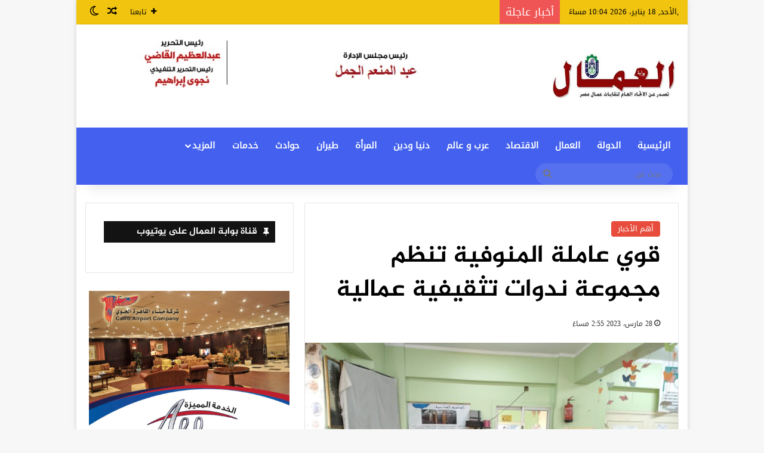

--- FILE ---
content_type: text/html; charset=UTF-8
request_url: https://elommal.com/archives/199454
body_size: 16322
content:
<!DOCTYPE html>
<html dir="rtl" lang="ar" class="" data-skin="light" prefix="og: https://ogp.me/ns#">
<head>
	<meta charset="UTF-8" />
	<link rel="profile" href="https://gmpg.org/xfn/11" />
	
<meta http-equiv='x-dns-prefetch-control' content='on'>
<link rel='dns-prefetch' href='//cdnjs.cloudflare.com' />
<link rel='dns-prefetch' href='//ajax.googleapis.com' />
<link rel='dns-prefetch' href='//fonts.googleapis.com' />
<link rel='dns-prefetch' href='//fonts.gstatic.com' />
<link rel='dns-prefetch' href='//s.gravatar.com' />
<link rel='dns-prefetch' href='//www.google-analytics.com' />

<!-- تحسين محرك البحث بواسطة رانك ماث - https://rankmath.com/ -->
<link media="all" href="https://elommal.com/wp-content/cache/autoptimize/css/autoptimize_750213a402b3cbc76c6e39cf3b3da354.css" rel="stylesheet"><link media="print" href="https://elommal.com/wp-content/cache/autoptimize/css/autoptimize_c8c194deeb37611a4af2de331f00fc7c.css" rel="stylesheet"><link media="screen" href="https://elommal.com/wp-content/cache/autoptimize/css/autoptimize_d58beb9acdf54a67169297171ea52f23.css" rel="stylesheet"><title>قوي عاملة المنوفية تنظم مجموعة ندوات تثقيفية عمالية  - بوابة العمال</title>
<meta name="description" content="تلقت وزارة القوى العاملة تقريراً من مديرية القوى العاملة بمحافظة المنوفية بشأن تنظيم ندوة فى مجال عمل الأطفال بمدرسة الصفوة الخاصة بالباجور بمشاركة 44 طفل ،"/>
<meta name="robots" content="follow, index, max-snippet:-1, max-video-preview:-1, max-image-preview:large"/>
<link rel="canonical" href="https://elommal.com/archives/199454" />
<meta property="og:locale" content="ar_AR" />
<meta property="og:type" content="article" />
<meta property="og:title" content="قوي عاملة المنوفية تنظم مجموعة ندوات تثقيفية عمالية  - بوابة العمال" />
<meta property="og:description" content="تلقت وزارة القوى العاملة تقريراً من مديرية القوى العاملة بمحافظة المنوفية بشأن تنظيم ندوة فى مجال عمل الأطفال بمدرسة الصفوة الخاصة بالباجور بمشاركة 44 طفل ،" />
<meta property="og:url" content="https://elommal.com/archives/199454" />
<meta property="og:site_name" content="بوابة العمال" />
<meta property="article:section" content="أهم الأخبار" />
<meta property="og:image" content="https://elommal.com/wp-content/uploads/2023/03/IMG-20230328-WA0008-1.jpg" />
<meta property="og:image:secure_url" content="https://elommal.com/wp-content/uploads/2023/03/IMG-20230328-WA0008-1.jpg" />
<meta property="og:image:width" content="1156" />
<meta property="og:image:height" content="867" />
<meta property="og:image:alt" content="قوي عاملة المنوفية تنظم مجموعة ندوات تثقيفية عمالية " />
<meta property="og:image:type" content="image/jpeg" />
<meta property="article:published_time" content="2023-03-28T14:55:33+02:00" />
<meta name="twitter:card" content="summary_large_image" />
<meta name="twitter:title" content="قوي عاملة المنوفية تنظم مجموعة ندوات تثقيفية عمالية  - بوابة العمال" />
<meta name="twitter:description" content="تلقت وزارة القوى العاملة تقريراً من مديرية القوى العاملة بمحافظة المنوفية بشأن تنظيم ندوة فى مجال عمل الأطفال بمدرسة الصفوة الخاصة بالباجور بمشاركة 44 طفل ،" />
<meta name="twitter:image" content="https://elommal.com/wp-content/uploads/2023/03/IMG-20230328-WA0008-1.jpg" />
<script type="application/ld+json" class="rank-math-schema">{"@context":"https://schema.org","@graph":[{"@type":["LocalBusiness","Organization"],"@id":"https://elommal.com/#organization","name":"\u0628\u0648\u0627\u0628\u0629 \u0627\u0644\u0639\u0645\u0627\u0644","url":"https://elommal.com","logo":{"@type":"ImageObject","@id":"https://elommal.com/#logo","url":"https://elommal.com/wp-content/uploads/2020/05/33.jpg","contentUrl":"https://elommal.com/wp-content/uploads/2020/05/33.jpg","caption":"\u0628\u0648\u0627\u0628\u0629 \u0627\u0644\u0639\u0645\u0627\u0644","inLanguage":"ar","width":"960","height":"540"},"openingHours":["Monday,Tuesday,Wednesday,Thursday,Friday,Saturday,Sunday 09:00-17:00"],"image":{"@id":"https://elommal.com/#logo"}},{"@type":"WebSite","@id":"https://elommal.com/#website","url":"https://elommal.com","name":"\u0628\u0648\u0627\u0628\u0629 \u0627\u0644\u0639\u0645\u0627\u0644","publisher":{"@id":"https://elommal.com/#organization"},"inLanguage":"ar"},{"@type":"ImageObject","@id":"https://elommal.com/wp-content/uploads/2023/03/IMG-20230328-WA0008-1.jpg","url":"https://elommal.com/wp-content/uploads/2023/03/IMG-20230328-WA0008-1.jpg","width":"1156","height":"867","inLanguage":"ar"},{"@type":"WebPage","@id":"https://elommal.com/archives/199454#webpage","url":"https://elommal.com/archives/199454","name":"\u0642\u0648\u064a \u0639\u0627\u0645\u0644\u0629 \u0627\u0644\u0645\u0646\u0648\u0641\u064a\u0629 \u062a\u0646\u0638\u0645 \u0645\u062c\u0645\u0648\u0639\u0629 \u0646\u062f\u0648\u0627\u062a \u062a\u062b\u0642\u064a\u0641\u064a\u0629 \u0639\u0645\u0627\u0644\u064a\u0629\u00a0 - \u0628\u0648\u0627\u0628\u0629 \u0627\u0644\u0639\u0645\u0627\u0644","datePublished":"2023-03-28T14:55:33+02:00","dateModified":"2023-03-28T14:55:33+02:00","isPartOf":{"@id":"https://elommal.com/#website"},"primaryImageOfPage":{"@id":"https://elommal.com/wp-content/uploads/2023/03/IMG-20230328-WA0008-1.jpg"},"inLanguage":"ar"},{"@type":"Person","@id":"https://elommal.com/author/admin","name":"\u0628\u0648\u0627\u0628\u0629 \u0627\u0644\u0639\u0645\u0627\u0644","url":"https://elommal.com/author/admin","image":{"@type":"ImageObject","@id":"https://secure.gravatar.com/avatar/63ce4d434dfaee2ff2dca8a554f3abe91aa5d583cd9270ef7c5394f9c8a8c91a?s=96&amp;d=mm&amp;r=g","url":"https://secure.gravatar.com/avatar/63ce4d434dfaee2ff2dca8a554f3abe91aa5d583cd9270ef7c5394f9c8a8c91a?s=96&amp;d=mm&amp;r=g","caption":"\u0628\u0648\u0627\u0628\u0629 \u0627\u0644\u0639\u0645\u0627\u0644","inLanguage":"ar"},"worksFor":{"@id":"https://elommal.com/#organization"}},{"@type":"Article","headline":"\u0642\u0648\u064a \u0639\u0627\u0645\u0644\u0629 \u0627\u0644\u0645\u0646\u0648\u0641\u064a\u0629 \u062a\u0646\u0638\u0645 \u0645\u062c\u0645\u0648\u0639\u0629 \u0646\u062f\u0648\u0627\u062a \u062a\u062b\u0642\u064a\u0641\u064a\u0629 \u0639\u0645\u0627\u0644\u064a\u0629\u00a0 - \u0628\u0648\u0627\u0628\u0629 \u0627\u0644\u0639\u0645\u0627\u0644","datePublished":"2023-03-28T14:55:33+02:00","dateModified":"2023-03-28T14:55:33+02:00","articleSection":"\u0623\u0647\u0645 \u0627\u0644\u0623\u062e\u0628\u0627\u0631","author":{"@id":"https://elommal.com/author/admin","name":"\u0628\u0648\u0627\u0628\u0629 \u0627\u0644\u0639\u0645\u0627\u0644"},"publisher":{"@id":"https://elommal.com/#organization"},"description":"\u062a\u0644\u0642\u062a \u0648\u0632\u0627\u0631\u0629 \u0627\u0644\u0642\u0648\u0649 \u0627\u0644\u0639\u0627\u0645\u0644\u0629 \u062a\u0642\u0631\u064a\u0631\u0627\u064b \u0645\u0646 \u0645\u062f\u064a\u0631\u064a\u0629 \u0627\u0644\u0642\u0648\u0649 \u0627\u0644\u0639\u0627\u0645\u0644\u0629 \u0628\u0645\u062d\u0627\u0641\u0638\u0629 \u0627\u0644\u0645\u0646\u0648\u0641\u064a\u0629 \u0628\u0634\u0623\u0646 \u062a\u0646\u0638\u064a\u0645 \u0646\u062f\u0648\u0629 \u0641\u0649 \u0645\u062c\u0627\u0644 \u0639\u0645\u0644 \u0627\u0644\u0623\u0637\u0641\u0627\u0644 \u0628\u0645\u062f\u0631\u0633\u0629 \u0627\u0644\u0635\u0641\u0648\u0629 \u0627\u0644\u062e\u0627\u0635\u0629 \u0628\u0627\u0644\u0628\u0627\u062c\u0648\u0631 \u0628\u0645\u0634\u0627\u0631\u0643\u0629 44 \u0637\u0641\u0644 \u060c","name":"\u0642\u0648\u064a \u0639\u0627\u0645\u0644\u0629 \u0627\u0644\u0645\u0646\u0648\u0641\u064a\u0629 \u062a\u0646\u0638\u0645 \u0645\u062c\u0645\u0648\u0639\u0629 \u0646\u062f\u0648\u0627\u062a \u062a\u062b\u0642\u064a\u0641\u064a\u0629 \u0639\u0645\u0627\u0644\u064a\u0629\u00a0 - \u0628\u0648\u0627\u0628\u0629 \u0627\u0644\u0639\u0645\u0627\u0644","@id":"https://elommal.com/archives/199454#richSnippet","isPartOf":{"@id":"https://elommal.com/archives/199454#webpage"},"image":{"@id":"https://elommal.com/wp-content/uploads/2023/03/IMG-20230328-WA0008-1.jpg"},"inLanguage":"ar","mainEntityOfPage":{"@id":"https://elommal.com/archives/199454#webpage"}}]}</script>
<!-- /إضافة تحسين محركات البحث لووردبريس Rank Math -->

<link rel='dns-prefetch' href='//www.fontstatic.com' />
<link rel="alternate" type="application/rss+xml" title="بوابة العمال &laquo; الخلاصة" href="https://elommal.com/feed" />
		<script type="text/javascript">
			try {
				if( 'undefined' != typeof localStorage ){
					var tieSkin = localStorage.getItem('tie-skin');
				}

				
				var html = document.getElementsByTagName('html')[0].classList,
						htmlSkin = 'light';

				if( html.contains('dark-skin') ){
					htmlSkin = 'dark';
				}

				if( tieSkin != null && tieSkin != htmlSkin ){
					html.add('tie-skin-inverted');
					var tieSkinInverted = true;
				}

				if( tieSkin == 'dark' ){
					html.add('dark-skin');
				}
				else if( tieSkin == 'light' ){
					html.remove( 'dark-skin' );
				}
				
			} catch(e) { console.log( e ) }

		</script>
		
		
	<link rel="alternate" title="oEmbed (JSON)" type="application/json+oembed" href="https://elommal.com/wp-json/oembed/1.0/embed?url=https%3A%2F%2Felommal.com%2Farchives%2F199454" />
<link rel="alternate" title="oEmbed (XML)" type="text/xml+oembed" href="https://elommal.com/wp-json/oembed/1.0/embed?url=https%3A%2F%2Felommal.com%2Farchives%2F199454&#038;format=xml" />
<meta name="viewport" content="width=device-width, initial-scale=1.0" />
<link rel='stylesheet' id='droidkufi-regular-css' href='https://www.fontstatic.com/f=droidkufi-regular' type='text/css' media='all' />
<link rel='stylesheet' id='jazeera-css' href='https://www.fontstatic.com/f=jazeera' type='text/css' media='all' />













<script type="text/javascript" src="https://elommal.com/wp-includes/js/jquery/jquery.min.js" id="jquery-core-js"></script>


<link rel="https://api.w.org/" href="https://elommal.com/wp-json/" /><link rel="alternate" title="JSON" type="application/json" href="https://elommal.com/wp-json/wp/v2/posts/199454" /><link rel="EditURI" type="application/rsd+xml" title="RSD" href="https://elommal.com/xmlrpc.php?rsd" />
<meta name="generator" content="WordPress 6.9" />
<link rel='shortlink' href='https://elommal.com/?p=199454' />
<script type='text/javascript'>
/* <![CDATA[ */
var taqyeem = {"ajaxurl":"https://elommal.com/wp-admin/admin-ajax.php" , "your_rating":"تقييمك:"};
/* ]]> */
</script>

<meta http-equiv="X-UA-Compatible" content="IE=edge"><script async src="https://pagead2.googlesyndication.com/pagead/js/adsbygoogle.js?client=ca-pub-3256939440936687"
     crossorigin="anonymous"></script>
<link rel="amphtml" href="https://elommal.com/archives/199454/amp"><link rel="icon" href="https://elommal.com/wp-content/uploads/2024/07/cropped-لوجو-العمال-فاف-أيقون--32x32.png" sizes="32x32" />
<link rel="icon" href="https://elommal.com/wp-content/uploads/2024/07/cropped-لوجو-العمال-فاف-أيقون--192x192.png" sizes="192x192" />
<link rel="apple-touch-icon" href="https://elommal.com/wp-content/uploads/2024/07/cropped-لوجو-العمال-فاف-أيقون--180x180.png" />
<meta name="msapplication-TileImage" content="https://elommal.com/wp-content/uploads/2024/07/cropped-لوجو-العمال-فاف-أيقون--270x270.png" />

<script src="https://elommal.com/wp-content/cache/autoptimize/js/autoptimize_00ae9bda7e190aa0cad0af6f154df222.js"></script></head>

<body data-rsssl=1 id="tie-body" class="rtl wp-singular post-template-default single single-post postid-199454 single-format-standard wp-theme-jannah tie-no-js boxed-layout is-percent-width wrapper-has-shadow block-head-7 magazine1 is-desktop is-header-layout-3 has-header-ad sidebar-left has-sidebar post-layout-1 narrow-title-narrow-media has-mobile-share">



<div class="background-overlay">

	<div id="tie-container" class="site tie-container">

		
		<div id="tie-wrapper">

			
<header id="theme-header" class="theme-header header-layout-3 main-nav-dark main-nav-default-dark main-nav-below has-stream-item top-nav-active top-nav-light top-nav-default-light top-nav-above has-shadow has-normal-width-logo mobile-header-default">
	
<nav id="top-nav"  class="has-date-breaking-components top-nav header-nav has-breaking-news" aria-label="الشريط العلوي">
	<div class="container">
		<div class="topbar-wrapper">

			
					<div class="topbar-today-date">
						,الأحد, 18 يناير، 2026 10:04 مساءً 					</div>
					
			<div class="tie-alignleft">
				
<div class="breaking controls-is-active">

	<span class="breaking-title">
		<span class="tie-icon-bolt breaking-icon" aria-hidden="true"></span>
		<span class="breaking-title-text">أخبار عاجلة</span>
	</span>

	<ul id="breaking-news-in-header" class="breaking-news" data-type="reveal" data-arrows="true">

		
							<li class="news-item">
								<a href="https://elommal.com/archives/350789">الأثريون يناقشون أبرز نماذج التعاون الدولي والإقليمي التي أسهمت في حماية الآثار</a>
							</li>

							
							<li class="news-item">
								<a href="https://elommal.com/archives/350784">استعدادًا لـ رمضان.. وزير التموين يستعرض أمام مجلس الشيوخ خطة توفير السلع وضبط الأسواق</a>
							</li>

							
							<li class="news-item">
								<a href="https://elommal.com/archives/350780">أئمة الأوقاف وحافز التميز العلمي.. ضوابط قانونية لتحفيز الكفاءة وتطوير الأداء الوظيفي</a>
							</li>

							
							<li class="news-item">
								<a href="https://elommal.com/archives/350778">السيسي يهنئ يويري كاجيوتا لانتخابه لولاية جديدة لاوغندا</a>
							</li>

							
							<li class="news-item">
								<a href="https://elommal.com/archives/350775">نقابة الأطباء تحذر من دعوات  سكب المياه الساخنة أو المغلية على اليدين</a>
							</li>

							
							<li class="news-item">
								<a href="https://elommal.com/archives/350762">دار الإفتاء تعلن: بعد غد الثلاثاء أول أيام شهر شعبان لعام 1447هـ</a>
							</li>

							
							<li class="news-item">
								<a href="https://elommal.com/archives/350747">الجامعة المصرية للثقافة الإسلامية تشارك في تشييع المفتي الأسبق لكازاخستان</a>
							</li>

							
							<li class="news-item">
								<a href="https://elommal.com/archives/350743">وصول وفد المملكة العربية السعودية للمشاركة في المؤتمر الدولي الـ 36 للمجلس الأعلى للشئون الإسلامية</a>
							</li>

							
							<li class="news-item">
								<a href="https://elommal.com/archives/350740">النبراوي:استضافة اجتماعات المجلس التنفيذي للاتحاد العالمي للمنظمات الهندسية اعترافًا بالدور التاريخي لمصر</a>
							</li>

							
							<li class="news-item">
								<a href="https://elommal.com/archives/350732">الصحة تقرر مواجهة تجاوزات &#8220;لجنة الإصابات والتأهيل&#8221; وملاحقتها قانونيا</a>
							</li>

							
	</ul>
</div><!-- #breaking /-->
			</div><!-- .tie-alignleft /-->

			<div class="tie-alignright">
				<ul class="components">		<li class="list-social-icons menu-item custom-menu-link">
			<a href="#" class="follow-btn">
				<span class="tie-icon-plus" aria-hidden="true"></span>
				<span class="follow-text">تابعنا</span>
			</a>
			<ul class="dropdown-social-icons comp-sub-menu"></ul><!-- #dropdown-social-icons /-->		</li><!-- #list-social-icons /-->
			<li class="random-post-icon menu-item custom-menu-link">
		<a href="/archives/199454?random-post=1" class="random-post" title="مقال عشوائي" rel="nofollow">
			<span class="tie-icon-random" aria-hidden="true"></span>
			<span class="screen-reader-text">مقال عشوائي</span>
		</a>
	</li>
		<li class="skin-icon menu-item custom-menu-link">
		<a href="#" class="change-skin" title="الوضع المظلم">
			<span class="tie-icon-moon change-skin-icon" aria-hidden="true"></span>
			<span class="screen-reader-text">الوضع المظلم</span>
		</a>
	</li>
	</ul><!-- Components -->			</div><!-- .tie-alignright /-->

		</div><!-- .topbar-wrapper /-->
	</div><!-- .container /-->
</nav><!-- #top-nav /-->

<div class="container header-container">
	<div class="tie-row logo-row">

		
		<div class="logo-wrapper">
			<div class="tie-col-md-4 logo-container clearfix">
				<div id="mobile-header-components-area_1" class="mobile-header-components"><ul class="components"><li class="mobile-component_menu custom-menu-link"><a href="#" id="mobile-menu-icon" class="menu-text-wrapper"><span class="tie-mobile-menu-icon tie-icon-grid-4"></span><span class="menu-text">القائمة</span></a></li> <li class="mobile-component_search custom-menu-link">
				<a href="#" class="tie-search-trigger-mobile">
					<span class="tie-icon-search tie-search-icon" aria-hidden="true"></span>
					<span class="screen-reader-text">بحث عن</span>
				</a>
			</li></ul></div>
		<div id="logo" class="image-logo" >

			
			<a title="بوابة العمال" href="https://elommal.com/">
				
				<picture id="tie-logo-default" class="tie-logo-default tie-logo-picture">
					<source class="tie-logo-source-default tie-logo-source" srcset="https://elommal.com/wp-content/uploads/2024/07/logo_ommal.jpg" media="(max-width:991px)">
					<source class="tie-logo-source-default tie-logo-source" srcset="https://elommal.com/wp-content/uploads/2023/09/logo_ommal.jpg">
					<img class="tie-logo-img-default tie-logo-img" src="https://elommal.com/wp-content/uploads/2023/09/logo_ommal.jpg" alt="بوابة العمال" width="214" height="93" style="max-height:93px; width: auto;" />
				</picture>
			
					<picture id="tie-logo-inverted" class="tie-logo-inverted tie-logo-picture">
						
						<source class="tie-logo-source-inverted tie-logo-source" id="tie-logo-inverted-source" srcset="https://elommal.com/wp-content/uploads/2023/09/logo_ommal.jpg">
						<img class="tie-logo-img-inverted tie-logo-img" loading="lazy" id="tie-logo-inverted-img" src="https://elommal.com/wp-content/uploads/2023/09/logo_ommal.jpg" alt="بوابة العمال" width="214" height="93" style="max-height:93px; width: auto;" />
					</picture>
							</a>

			
		</div><!-- #logo /-->

					</div><!-- .tie-col /-->
		</div><!-- .logo-wrapper /-->

		<div class="tie-col-md-8 stream-item stream-item-top-wrapper"><div class="stream-item-top">
					<a href="" title=""  >
						<img src="https://elommal.com/wp-content/uploads/2024/07/elomal.jpg" alt="" width="728" height="91" />
					</a>
				</div></div><!-- .tie-col /-->
	</div><!-- .tie-row /-->
</div><!-- .container /-->

<div class="main-nav-wrapper">
	<nav id="main-nav"  class="main-nav header-nav menu-style-default menu-style-solid-bg"  aria-label="القائمة الرئيسية">
		<div class="container">

			<div class="main-menu-wrapper">

				
				<div id="menu-components-wrap">

					
					<div class="main-menu main-menu-wrap">
						<div id="main-nav-menu" class="main-menu header-menu"><ul id="menu-main-menu" class="menu"><li id="menu-item-53330" class="menu-item menu-item-type-custom menu-item-object-custom menu-item-home menu-item-53330"><a href="https://elommal.com/">الرئيسية</a></li>
<li id="menu-item-307840" class="menu-item menu-item-type-taxonomy menu-item-object-category menu-item-307840"><a href="https://elommal.com/archives/category/%d8%a7%d9%84%d8%af%d9%88%d9%84%d8%a9">الدولة</a></li>
<li id="menu-item-307849" class="menu-item menu-item-type-taxonomy menu-item-object-post_tag menu-item-307849"><a href="https://elommal.com/archives/tag/%d8%a7%d9%84%d8%b9%d9%85%d8%a7%d9%84">العمال</a></li>
<li id="menu-item-307842" class="menu-item menu-item-type-taxonomy menu-item-object-category menu-item-307842"><a href="https://elommal.com/archives/category/%d8%a7%d9%84%d8%a7%d9%82%d8%aa%d8%b5%d8%a7%d8%af">الاقتصاد</a></li>
<li id="menu-item-307843" class="menu-item menu-item-type-taxonomy menu-item-object-category menu-item-307843"><a href="https://elommal.com/archives/category/%d8%b9%d8%b1%d8%a8-%d9%88-%d8%b9%d8%a7%d9%84%d9%85">عرب و عالم</a></li>
<li id="menu-item-307845" class="menu-item menu-item-type-taxonomy menu-item-object-post_tag menu-item-307845"><a href="https://elommal.com/archives/tag/%d8%af%d9%86%d9%8a%d8%a7-%d9%88%d8%af%d9%8a%d9%86">دنيا ودين</a></li>
<li id="menu-item-307846" class="menu-item menu-item-type-taxonomy menu-item-object-post_tag menu-item-307846"><a href="https://elommal.com/archives/tag/%d8%a7%d9%84%d9%85%d8%b1%d8%a3%d8%a9">المرأة</a></li>
<li id="menu-item-307847" class="menu-item menu-item-type-taxonomy menu-item-object-post_tag menu-item-307847"><a href="https://elommal.com/archives/tag/%d8%b7%d9%8a%d8%b1%d8%a7%d9%86">طيران</a></li>
<li id="menu-item-307850" class="menu-item menu-item-type-taxonomy menu-item-object-post_tag menu-item-307850"><a href="https://elommal.com/archives/tag/%d8%ad%d9%88%d8%a7%d8%af%d8%ab">حوادث</a></li>
<li id="menu-item-307841" class="menu-item menu-item-type-taxonomy menu-item-object-category menu-item-307841"><a href="https://elommal.com/archives/category/%d8%ae%d8%af%d9%85%d8%a7%d8%aa">خدمات</a></li>
<li id="menu-item-32" class="menu-item menu-item-type-custom menu-item-object-custom menu-item-has-children menu-item-32"><a href="#">المزيد</a>
<ul class="sub-menu menu-sub-content">
	<li id="menu-item-53407" class="menu-item menu-item-type-taxonomy menu-item-object-category menu-item-53407"><a href="https://elommal.com/archives/category/%d8%b9%d8%b1%d8%a8-%d9%88-%d8%b9%d8%a7%d9%84%d9%85">عرب و عالم</a></li>
	<li id="menu-item-53402" class="menu-item menu-item-type-taxonomy menu-item-object-category menu-item-53402"><a href="https://elommal.com/archives/category/%d8%aa%d8%ad%d9%82%d9%8a%d9%82%d8%a7%d8%aa-%d9%88-%d9%85%d9%84%d9%81%d8%a7%d8%aa">تحقيقات و ملفات</a></li>
	<li id="menu-item-53401" class="menu-item menu-item-type-taxonomy menu-item-object-category menu-item-53401"><a href="https://elommal.com/archives/category/%d9%85%d8%b9%d8%b1%d8%b6-%d8%a7%d9%84%d8%b5%d9%88%d8%b1">معرض الصور</a></li>
	<li id="menu-item-307955" class="menu-item menu-item-type-taxonomy menu-item-object-category menu-item-307955"><a href="https://elommal.com/archives/category/%d8%a7%d9%84%d8%b1%d9%8a%d8%a7%d8%b6%d8%a9">الرياضة</a></li>
	<li id="menu-item-53409" class="menu-item menu-item-type-taxonomy menu-item-object-category menu-item-53409"><a href="https://elommal.com/archives/category/%d9%85%d9%86%d9%88%d8%b9%d8%a7%d8%aa">منوعات</a></li>
	<li id="menu-item-53394" class="menu-item menu-item-type-taxonomy menu-item-object-category menu-item-53394"><a href="https://elommal.com/archives/category/%d8%a2%d8%b1%d8%a7%d8%a1">آراء</a></li>
	<li id="menu-item-267620" class="menu-item menu-item-type-post_type menu-item-object-page menu-item-267620"><a href="https://elommal.com/%d8%a7%d9%84%d8%ac%d8%b1%d9%8a%d8%af%d8%a9-%d8%a7%d9%84%d9%88%d8%b1%d9%82%d9%8a%d8%a9">الجريدة الورقية</a></li>
	<li id="menu-item-267623" class="menu-item menu-item-type-post_type menu-item-object-page menu-item-267623"><a href="https://elommal.com/%d9%84%d9%84%d8%a7%d8%b9%d9%84%d8%a7%d9%86-%d9%85%d8%b9%d9%86%d8%a7">للاعلان معنا</a></li>
	<li id="menu-item-267622" class="menu-item menu-item-type-post_type menu-item-object-page menu-item-267622"><a href="https://elommal.com/%d8%a7%d8%aa%d8%b5%d9%84-%d8%a8%d9%86%d8%a7">اتصل بنا</a></li>
	<li id="menu-item-267621" class="menu-item menu-item-type-post_type menu-item-object-page menu-item-267621"><a href="https://elommal.com/%d9%85%d9%86-%d9%86%d8%ad%d9%86">من نحن</a></li>
</ul>
</li>
</ul></div>					</div><!-- .main-menu /-->

					<ul class="components">			<li class="search-bar menu-item custom-menu-link" aria-label="بحث">
				<form method="get" id="search" action="https://elommal.com/">
					<input id="search-input"  inputmode="search" type="text" name="s" title="بحث عن" placeholder="بحث عن" />
					<button id="search-submit" type="submit">
						<span class="tie-icon-search tie-search-icon" aria-hidden="true"></span>
						<span class="screen-reader-text">بحث عن</span>
					</button>
				</form>
			</li>
			</ul><!-- Components -->
				</div><!-- #menu-components-wrap /-->
			</div><!-- .main-menu-wrapper /-->
		</div><!-- .container /-->

			</nav><!-- #main-nav /-->
</div><!-- .main-nav-wrapper /-->

</header>

		<script type="text/javascript">
			try{if("undefined"!=typeof localStorage){var header,mnIsDark=!1,tnIsDark=!1;(header=document.getElementById("theme-header"))&&((header=header.classList).contains("main-nav-default-dark")&&(mnIsDark=!0),header.contains("top-nav-default-dark")&&(tnIsDark=!0),"dark"==tieSkin?(header.add("main-nav-dark","top-nav-dark"),header.remove("main-nav-light","top-nav-light")):"light"==tieSkin&&(mnIsDark||(header.remove("main-nav-dark"),header.add("main-nav-light")),tnIsDark||(header.remove("top-nav-dark"),header.add("top-nav-light"))))}}catch(a){console.log(a)}
		</script>
		<div id="content" class="site-content container"><div id="main-content-row" class="tie-row main-content-row">

<div class="main-content tie-col-md-8 tie-col-xs-12" role="main">

	
	<article id="the-post" class="container-wrapper post-content tie-standard">

		
<header class="entry-header-outer">

	
	<div class="entry-header">

		<span class="post-cat-wrap"><a class="post-cat tie-cat-14688" href="https://elommal.com/archives/category/%d8%a3%d9%87%d9%85-%d8%a7%d9%84%d8%a3%d8%ae%d8%a8%d8%a7%d8%b1">أهم الأخبار</a></span>
		<h1 class="post-title entry-title">
			قوي عاملة المنوفية تنظم مجموعة ندوات تثقيفية عمالية 		</h1>

		<div class="single-post-meta post-meta clearfix"><span class="date meta-item tie-icon">28 مارس، 2023  2:55 مساءً</span></div><!-- .post-meta -->	</div><!-- .entry-header /-->

	
	
</header><!-- .entry-header-outer /-->


<div  class="featured-area"><div class="featured-area-inner"><figure class="single-featured-image"><img width="627" height="470" src="https://elommal.com/wp-content/uploads/2023/03/IMG-20230328-WA0008-1.jpg" class="attachment-jannah-image-post size-jannah-image-post wp-post-image" alt="" data-main-img="1" decoding="async" fetchpriority="high" srcset="https://elommal.com/wp-content/uploads/2023/03/IMG-20230328-WA0008-1.jpg 1156w, https://elommal.com/wp-content/uploads/2023/03/IMG-20230328-WA0008-1-300x225.jpg 300w, https://elommal.com/wp-content/uploads/2023/03/IMG-20230328-WA0008-1-1024x768.jpg 1024w, https://elommal.com/wp-content/uploads/2023/03/IMG-20230328-WA0008-1-768x576.jpg 768w" sizes="(max-width: 627px) 100vw, 627px" /></figure></div></div>
		<div class="entry-content entry clearfix">

			
			<p>تلقت وزارة القوى العاملة تقريراً من مديرية القوى العاملة بمحافظة المنوفية بشأن تنظيم ندوة فى مجال عمل الأطفال بمدرسة الصفوة الخاصة بالباجور بمشاركة 44 طفل ، وكذلك ندوة عمالية فى مجال التفتيش والعلاقات والسلامة والصحة المهنية في شركة سانيتا للمنتجات الاستهلاكية ( نشاط الشركة منتجات ورقية ) بالسادات، بمشاركة 33 عامل من عمال الشركة ، وذلك تنفيذاً لتوجيهات وزير القوى العاملة حسن شحاتة بالتواجد المستمر وسط العمال اماكن العمل وتعزيز علاقات العمل بين طرفى العملية الانتاجية وتكثيف التوعية والتثقيف باحكام قانون العمل والحقوق والواجبات المترتبة عليها .</p>
<p>&nbsp;</p>
<p>وأوضح سعد عبد الحميد مدير مديرية القوى العاملة بالمنوفية في تقريره ، انه تم عقد ندوة فى مجال عمل الاطفال بمدرسة الصفوة الخاصة بالباجور بحضور مالك المدرسة محمود عبد العزيز زايد ، بحضور 44 طفل وطفلة ، تم خلالها مناقشة مخاطر عمل الأطفال ، واثر ذلك على الطفل والمجتمع ككل ، وماهى الطرق الوقائية لذلك وماهى المهن المحظورة لعمل الطفل حاضر خلالها : عماد سعيد مدير ادارة الرعاية ، وكريستينا ابراهيم مدير وحدة المرأة والطفل، وجيهان عبد المنصف مصطفى مديرة ادارة عمل الباجور .</p>
<p><img decoding="async" class="alignnone size-medium wp-image-199457" src="https://elommal.com/wp-content/uploads/2023/03/IMG-20230328-WA0007-1-300x225.jpg" alt="" width="300" height="225" srcset="https://elommal.com/wp-content/uploads/2023/03/IMG-20230328-WA0007-1-300x225.jpg 300w, https://elommal.com/wp-content/uploads/2023/03/IMG-20230328-WA0007-1-1024x768.jpg 1024w, https://elommal.com/wp-content/uploads/2023/03/IMG-20230328-WA0007-1-768x576.jpg 768w, https://elommal.com/wp-content/uploads/2023/03/IMG-20230328-WA0007-1.jpg 1156w" sizes="(max-width: 300px) 100vw, 300px" /></p>
<p>وأضاف مدير المديرية ، أنه في ذات السياق وتحت اشراف محمود فتحى مدير منطقه عمل السادات ، ومحمود حميدة مدير مكتب العلاقات بالسادات،وسعيد عنتر مفتش العمل، نٌظمت ندوة عمالية فى مجال التفتيش والعلاقات والسلامة والصحة المهنية في شركة سانيتا للمنتجات الاستهلاكية ( نشاط الشركة منتجات ورقية ) بالسادات ، وحضر من العمال في الندوة 33 عامل ، وذلك بحضور المدير المسؤول عماد محمد حامد ، وتم مناقشه دور القوى العاملة فى تعزيز علاقات العمل بين طرفي العملية الانتاجية ، كما تم التطرق إلى شرح اهداف التفتيش ودوره و مواعيد العمل والإجازات وحقوق وواجبات العمال وصاحب العمل والحد الأدنى للأجور والتعرف على ماتقوم به مكاتب العلاقات والتفتيش والسلامة والرد على جميع الاستفسارات من العمال .</p>
<div class="fb-background-color">
			  <div 
			  	class = "fb-comments" 
			  	data-href = "https://elommal.com/archives/199454"
			  	data-numposts = "10"
			  	data-lazy = "true"
				data-colorscheme = "light"
				data-order-by = "social"
				data-mobile=true>
			  </div></div>
		  
		  
			
		</div><!-- .entry-content /-->

				<div id="post-extra-info">
			<div class="theiaStickySidebar">
				<div class="single-post-meta post-meta clearfix"><span class="date meta-item tie-icon">28 مارس، 2023  2:55 مساءً</span></div><!-- .post-meta -->
			</div>
		</div>

		<div class="clearfix"></div>
		<script id="tie-schema-json" type="application/ld+json">{"@context":"http:\/\/schema.org","@type":"Article","dateCreated":"2023-03-28T14:55:33+02:00","datePublished":"2023-03-28T14:55:33+02:00","dateModified":"2023-03-28T14:55:33+02:00","headline":"\u0642\u0648\u064a \u0639\u0627\u0645\u0644\u0629 \u0627\u0644\u0645\u0646\u0648\u0641\u064a\u0629 \u062a\u0646\u0638\u0645 \u0645\u062c\u0645\u0648\u0639\u0629 \u0646\u062f\u0648\u0627\u062a \u062a\u062b\u0642\u064a\u0641\u064a\u0629 \u0639\u0645\u0627\u0644\u064a\u0629\u00a0","name":"\u0642\u0648\u064a \u0639\u0627\u0645\u0644\u0629 \u0627\u0644\u0645\u0646\u0648\u0641\u064a\u0629 \u062a\u0646\u0638\u0645 \u0645\u062c\u0645\u0648\u0639\u0629 \u0646\u062f\u0648\u0627\u062a \u062a\u062b\u0642\u064a\u0641\u064a\u0629 \u0639\u0645\u0627\u0644\u064a\u0629\u00a0","keywords":[],"url":"https:\/\/elommal.com\/archives\/199454","description":"\u062a\u0644\u0642\u062a \u0648\u0632\u0627\u0631\u0629 \u0627\u0644\u0642\u0648\u0649 \u0627\u0644\u0639\u0627\u0645\u0644\u0629 \u062a\u0642\u0631\u064a\u0631\u0627\u064b \u0645\u0646 \u0645\u062f\u064a\u0631\u064a\u0629 \u0627\u0644\u0642\u0648\u0649 \u0627\u0644\u0639\u0627\u0645\u0644\u0629 \u0628\u0645\u062d\u0627\u0641\u0638\u0629 \u0627\u0644\u0645\u0646\u0648\u0641\u064a\u0629 \u0628\u0634\u0623\u0646 \u062a\u0646\u0638\u064a\u0645 \u0646\u062f\u0648\u0629 \u0641\u0649 \u0645\u062c\u0627\u0644 \u0639\u0645\u0644 \u0627\u0644\u0623\u0637\u0641\u0627\u0644 \u0628\u0645\u062f\u0631\u0633\u0629 \u0627\u0644\u0635\u0641\u0648\u0629 \u0627\u0644\u062e\u0627\u0635\u0629 \u0628\u0627\u0644\u0628\u0627\u062c\u0648\u0631 \u0628\u0645\u0634\u0627\u0631\u0643\u0629 44 \u0637\u0641\u0644 \u060c \u0648\u0643\u0630\u0644\u0643 \u0646\u062f\u0648\u0629 \u0639\u0645\u0627\u0644\u064a\u0629 \u0641\u0649 \u0645\u062c\u0627\u0644 \u0627\u0644\u062a\u0641\u062a\u064a\u0634 \u0648\u0627\u0644\u0639\u0644\u0627\u0642\u0627\u062a","copyrightYear":"2023","articleSection":"\u0623\u0647\u0645 \u0627\u0644\u0623\u062e\u0628\u0627\u0631","articleBody":"\u062a\u0644\u0642\u062a \u0648\u0632\u0627\u0631\u0629 \u0627\u0644\u0642\u0648\u0649 \u0627\u0644\u0639\u0627\u0645\u0644\u0629 \u062a\u0642\u0631\u064a\u0631\u0627\u064b \u0645\u0646 \u0645\u062f\u064a\u0631\u064a\u0629 \u0627\u0644\u0642\u0648\u0649 \u0627\u0644\u0639\u0627\u0645\u0644\u0629 \u0628\u0645\u062d\u0627\u0641\u0638\u0629 \u0627\u0644\u0645\u0646\u0648\u0641\u064a\u0629 \u0628\u0634\u0623\u0646 \u062a\u0646\u0638\u064a\u0645 \u0646\u062f\u0648\u0629 \u0641\u0649 \u0645\u062c\u0627\u0644 \u0639\u0645\u0644 \u0627\u0644\u0623\u0637\u0641\u0627\u0644 \u0628\u0645\u062f\u0631\u0633\u0629 \u0627\u0644\u0635\u0641\u0648\u0629 \u0627\u0644\u062e\u0627\u0635\u0629 \u0628\u0627\u0644\u0628\u0627\u062c\u0648\u0631 \u0628\u0645\u0634\u0627\u0631\u0643\u0629 44 \u0637\u0641\u0644 \u060c \u0648\u0643\u0630\u0644\u0643 \u0646\u062f\u0648\u0629 \u0639\u0645\u0627\u0644\u064a\u0629 \u0641\u0649 \u0645\u062c\u0627\u0644 \u0627\u0644\u062a\u0641\u062a\u064a\u0634 \u0648\u0627\u0644\u0639\u0644\u0627\u0642\u0627\u062a \u0648\u0627\u0644\u0633\u0644\u0627\u0645\u0629 \u0648\u0627\u0644\u0635\u062d\u0629 \u0627\u0644\u0645\u0647\u0646\u064a\u0629 \u0641\u064a \u0634\u0631\u0643\u0629 \u0633\u0627\u0646\u064a\u062a\u0627 \u0644\u0644\u0645\u0646\u062a\u062c\u0627\u062a \u0627\u0644\u0627\u0633\u062a\u0647\u0644\u0627\u0643\u064a\u0629 ( \u0646\u0634\u0627\u0637 \u0627\u0644\u0634\u0631\u0643\u0629 \u0645\u0646\u062a\u062c\u0627\u062a \u0648\u0631\u0642\u064a\u0629 ) \u0628\u0627\u0644\u0633\u0627\u062f\u0627\u062a\u060c \u0628\u0645\u0634\u0627\u0631\u0643\u0629 33 \u0639\u0627\u0645\u0644 \u0645\u0646 \u0639\u0645\u0627\u0644 \u0627\u0644\u0634\u0631\u0643\u0629 \u060c \u0648\u0630\u0644\u0643 \u062a\u0646\u0641\u064a\u0630\u0627\u064b \u0644\u062a\u0648\u062c\u064a\u0647\u0627\u062a \u0648\u0632\u064a\u0631 \u0627\u0644\u0642\u0648\u0649 \u0627\u0644\u0639\u0627\u0645\u0644\u0629 \u062d\u0633\u0646 \u0634\u062d\u0627\u062a\u0629 \u0628\u0627\u0644\u062a\u0648\u0627\u062c\u062f \u0627\u0644\u0645\u0633\u062a\u0645\u0631 \u0648\u0633\u0637 \u0627\u0644\u0639\u0645\u0627\u0644 \u0627\u0645\u0627\u0643\u0646 \u0627\u0644\u0639\u0645\u0644 \u0648\u062a\u0639\u0632\u064a\u0632 \u0639\u0644\u0627\u0642\u0627\u062a \u0627\u0644\u0639\u0645\u0644 \u0628\u064a\u0646 \u0637\u0631\u0641\u0649 \u0627\u0644\u0639\u0645\u0644\u064a\u0629 \u0627\u0644\u0627\u0646\u062a\u0627\u062c\u064a\u0629 \u0648\u062a\u0643\u062b\u064a\u0641 \u0627\u0644\u062a\u0648\u0639\u064a\u0629 \u0648\u0627\u0644\u062a\u062b\u0642\u064a\u0641 \u0628\u0627\u062d\u0643\u0627\u0645 \u0642\u0627\u0646\u0648\u0646 \u0627\u0644\u0639\u0645\u0644 \u0648\u0627\u0644\u062d\u0642\u0648\u0642 \u0648\u0627\u0644\u0648\u0627\u062c\u0628\u0627\u062a \u0627\u0644\u0645\u062a\u0631\u062a\u0628\u0629 \u0639\u0644\u064a\u0647\u0627 .\r\n\r\n&nbsp;\r\n\r\n\u0648\u0623\u0648\u0636\u062d \u0633\u0639\u062f \u0639\u0628\u062f \u0627\u0644\u062d\u0645\u064a\u062f \u0645\u062f\u064a\u0631 \u0645\u062f\u064a\u0631\u064a\u0629 \u0627\u0644\u0642\u0648\u0649 \u0627\u0644\u0639\u0627\u0645\u0644\u0629 \u0628\u0627\u0644\u0645\u0646\u0648\u0641\u064a\u0629 \u0641\u064a \u062a\u0642\u0631\u064a\u0631\u0647 \u060c \u0627\u0646\u0647 \u062a\u0645 \u0639\u0642\u062f \u0646\u062f\u0648\u0629 \u0641\u0649 \u0645\u062c\u0627\u0644 \u0639\u0645\u0644 \u0627\u0644\u0627\u0637\u0641\u0627\u0644 \u0628\u0645\u062f\u0631\u0633\u0629 \u0627\u0644\u0635\u0641\u0648\u0629 \u0627\u0644\u062e\u0627\u0635\u0629 \u0628\u0627\u0644\u0628\u0627\u062c\u0648\u0631 \u0628\u062d\u0636\u0648\u0631 \u0645\u0627\u0644\u0643 \u0627\u0644\u0645\u062f\u0631\u0633\u0629 \u0645\u062d\u0645\u0648\u062f \u0639\u0628\u062f \u0627\u0644\u0639\u0632\u064a\u0632 \u0632\u0627\u064a\u062f \u060c \u0628\u062d\u0636\u0648\u0631 44 \u0637\u0641\u0644 \u0648\u0637\u0641\u0644\u0629 \u060c \u062a\u0645 \u062e\u0644\u0627\u0644\u0647\u0627 \u0645\u0646\u0627\u0642\u0634\u0629 \u0645\u062e\u0627\u0637\u0631 \u0639\u0645\u0644 \u0627\u0644\u0623\u0637\u0641\u0627\u0644 \u060c \u0648\u0627\u062b\u0631 \u0630\u0644\u0643 \u0639\u0644\u0649 \u0627\u0644\u0637\u0641\u0644 \u0648\u0627\u0644\u0645\u062c\u062a\u0645\u0639 \u0643\u0643\u0644 \u060c \u0648\u0645\u0627\u0647\u0649 \u0627\u0644\u0637\u0631\u0642 \u0627\u0644\u0648\u0642\u0627\u0626\u064a\u0629 \u0644\u0630\u0644\u0643 \u0648\u0645\u0627\u0647\u0649 \u0627\u0644\u0645\u0647\u0646 \u0627\u0644\u0645\u062d\u0638\u0648\u0631\u0629 \u0644\u0639\u0645\u0644 \u0627\u0644\u0637\u0641\u0644 \u062d\u0627\u0636\u0631 \u062e\u0644\u0627\u0644\u0647\u0627 : \u0639\u0645\u0627\u062f \u0633\u0639\u064a\u062f \u0645\u062f\u064a\u0631 \u0627\u062f\u0627\u0631\u0629 \u0627\u0644\u0631\u0639\u0627\u064a\u0629 \u060c \u0648\u0643\u0631\u064a\u0633\u062a\u064a\u0646\u0627 \u0627\u0628\u0631\u0627\u0647\u064a\u0645 \u0645\u062f\u064a\u0631 \u0648\u062d\u062f\u0629 \u0627\u0644\u0645\u0631\u0623\u0629 \u0648\u0627\u0644\u0637\u0641\u0644\u060c \u0648\u062c\u064a\u0647\u0627\u0646 \u0639\u0628\u062f \u0627\u0644\u0645\u0646\u0635\u0641 \u0645\u0635\u0637\u0641\u0649 \u0645\u062f\u064a\u0631\u0629 \u0627\u062f\u0627\u0631\u0629 \u0639\u0645\u0644 \u0627\u0644\u0628\u0627\u062c\u0648\u0631 .\r\n\r\n\r\n\r\n\u0648\u0623\u0636\u0627\u0641 \u0645\u062f\u064a\u0631 \u0627\u0644\u0645\u062f\u064a\u0631\u064a\u0629 \u060c \u0623\u0646\u0647 \u0641\u064a \u0630\u0627\u062a \u0627\u0644\u0633\u064a\u0627\u0642 \u0648\u062a\u062d\u062a \u0627\u0634\u0631\u0627\u0641 \u0645\u062d\u0645\u0648\u062f \u0641\u062a\u062d\u0649 \u0645\u062f\u064a\u0631 \u0645\u0646\u0637\u0642\u0647 \u0639\u0645\u0644 \u0627\u0644\u0633\u0627\u062f\u0627\u062a \u060c \u0648\u0645\u062d\u0645\u0648\u062f \u062d\u0645\u064a\u062f\u0629 \u0645\u062f\u064a\u0631 \u0645\u0643\u062a\u0628 \u0627\u0644\u0639\u0644\u0627\u0642\u0627\u062a \u0628\u0627\u0644\u0633\u0627\u062f\u0627\u062a\u060c\u0648\u0633\u0639\u064a\u062f \u0639\u0646\u062a\u0631 \u0645\u0641\u062a\u0634 \u0627\u0644\u0639\u0645\u0644\u060c \u0646\u064c\u0638\u0645\u062a \u0646\u062f\u0648\u0629 \u0639\u0645\u0627\u0644\u064a\u0629 \u0641\u0649 \u0645\u062c\u0627\u0644 \u0627\u0644\u062a\u0641\u062a\u064a\u0634 \u0648\u0627\u0644\u0639\u0644\u0627\u0642\u0627\u062a \u0648\u0627\u0644\u0633\u0644\u0627\u0645\u0629 \u0648\u0627\u0644\u0635\u062d\u0629 \u0627\u0644\u0645\u0647\u0646\u064a\u0629 \u0641\u064a \u0634\u0631\u0643\u0629 \u0633\u0627\u0646\u064a\u062a\u0627 \u0644\u0644\u0645\u0646\u062a\u062c\u0627\u062a \u0627\u0644\u0627\u0633\u062a\u0647\u0644\u0627\u0643\u064a\u0629 ( \u0646\u0634\u0627\u0637 \u0627\u0644\u0634\u0631\u0643\u0629 \u0645\u0646\u062a\u062c\u0627\u062a \u0648\u0631\u0642\u064a\u0629 ) \u0628\u0627\u0644\u0633\u0627\u062f\u0627\u062a \u060c \u0648\u062d\u0636\u0631 \u0645\u0646 \u0627\u0644\u0639\u0645\u0627\u0644 \u0641\u064a \u0627\u0644\u0646\u062f\u0648\u0629 33 \u0639\u0627\u0645\u0644 \u060c \u0648\u0630\u0644\u0643 \u0628\u062d\u0636\u0648\u0631 \u0627\u0644\u0645\u062f\u064a\u0631 \u0627\u0644\u0645\u0633\u0624\u0648\u0644 \u0639\u0645\u0627\u062f \u0645\u062d\u0645\u062f \u062d\u0627\u0645\u062f \u060c \u0648\u062a\u0645 \u0645\u0646\u0627\u0642\u0634\u0647 \u062f\u0648\u0631 \u0627\u0644\u0642\u0648\u0649 \u0627\u0644\u0639\u0627\u0645\u0644\u0629 \u0641\u0649 \u062a\u0639\u0632\u064a\u0632 \u0639\u0644\u0627\u0642\u0627\u062a \u0627\u0644\u0639\u0645\u0644 \u0628\u064a\u0646 \u0637\u0631\u0641\u064a \u0627\u0644\u0639\u0645\u0644\u064a\u0629 \u0627\u0644\u0627\u0646\u062a\u0627\u062c\u064a\u0629 \u060c \u0643\u0645\u0627 \u062a\u0645 \u0627\u0644\u062a\u0637\u0631\u0642 \u0625\u0644\u0649 \u0634\u0631\u062d \u0627\u0647\u062f\u0627\u0641 \u0627\u0644\u062a\u0641\u062a\u064a\u0634 \u0648\u062f\u0648\u0631\u0647 \u0648 \u0645\u0648\u0627\u0639\u064a\u062f \u0627\u0644\u0639\u0645\u0644 \u0648\u0627\u0644\u0625\u062c\u0627\u0632\u0627\u062a \u0648\u062d\u0642\u0648\u0642 \u0648\u0648\u0627\u062c\u0628\u0627\u062a \u0627\u0644\u0639\u0645\u0627\u0644 \u0648\u0635\u0627\u062d\u0628 \u0627\u0644\u0639\u0645\u0644 \u0648\u0627\u0644\u062d\u062f \u0627\u0644\u0623\u062f\u0646\u0649 \u0644\u0644\u0623\u062c\u0648\u0631 \u0648\u0627\u0644\u062a\u0639\u0631\u0641 \u0639\u0644\u0649 \u0645\u0627\u062a\u0642\u0648\u0645 \u0628\u0647 \u0645\u0643\u0627\u062a\u0628 \u0627\u0644\u0639\u0644\u0627\u0642\u0627\u062a \u0648\u0627\u0644\u062a\u0641\u062a\u064a\u0634 \u0648\u0627\u0644\u0633\u0644\u0627\u0645\u0629 \u0648\u0627\u0644\u0631\u062f \u0639\u0644\u0649 \u062c\u0645\u064a\u0639 \u0627\u0644\u0627\u0633\u062a\u0641\u0633\u0627\u0631\u0627\u062a \u0645\u0646 \u0627\u0644\u0639\u0645\u0627\u0644 .","publisher":{"@id":"#Publisher","@type":"Organization","name":"\u0628\u0648\u0627\u0628\u0629 \u0627\u0644\u0639\u0645\u0627\u0644","logo":{"@type":"ImageObject","url":"https:\/\/elommal.com\/wp-content\/uploads\/2023\/09\/logo_ommal.jpg"}},"sourceOrganization":{"@id":"#Publisher"},"copyrightHolder":{"@id":"#Publisher"},"mainEntityOfPage":{"@type":"WebPage","@id":"https:\/\/elommal.com\/archives\/199454"},"author":{"@type":"Person","name":"\u0628\u0648\u0627\u0628\u0629 \u0627\u0644\u0639\u0645\u0627\u0644","url":"https:\/\/elommal.com\/author\/admin"},"image":{"@type":"ImageObject","url":"https:\/\/elommal.com\/wp-content\/uploads\/2023\/03\/IMG-20230328-WA0008-1.jpg","width":1200,"height":867}}</script>

		<div id="share-buttons-bottom" class="share-buttons share-buttons-bottom">
			<div class="share-links ">
				
				<a href="https://www.facebook.com/sharer.php?u=https://elommal.com/archives/199454" rel="external noopener nofollow" title="فيسبوك" target="_blank" class="facebook-share-btn  large-share-button" data-raw="https://www.facebook.com/sharer.php?u={post_link}">
					<span class="share-btn-icon tie-icon-facebook"></span> <span class="social-text">فيسبوك</span>
				</a>
				<a href="https://twitter.com/intent/tweet?text=%D9%82%D9%88%D9%8A%20%D8%B9%D8%A7%D9%85%D9%84%D8%A9%20%D8%A7%D9%84%D9%85%D9%86%D9%88%D9%81%D9%8A%D8%A9%20%D8%AA%D9%86%D8%B8%D9%85%20%D9%85%D8%AC%D9%85%D9%88%D8%B9%D8%A9%20%D9%86%D8%AF%D9%88%D8%A7%D8%AA%20%D8%AA%D8%AB%D9%82%D9%8A%D9%81%D9%8A%D8%A9%20%D8%B9%D9%85%D8%A7%D9%84%D9%8A%D8%A9%C2%A0&#038;url=https://elommal.com/archives/199454" rel="external noopener nofollow" title="X" target="_blank" class="twitter-share-btn  large-share-button" data-raw="https://twitter.com/intent/tweet?text={post_title}&amp;url={post_link}">
					<span class="share-btn-icon tie-icon-twitter"></span> <span class="social-text">X</span>
				</a>
				<a href="https://www.linkedin.com/shareArticle?mini=true&#038;url=https://elommal.com/archives/199454&#038;title=%D9%82%D9%88%D9%8A%20%D8%B9%D8%A7%D9%85%D9%84%D8%A9%20%D8%A7%D9%84%D9%85%D9%86%D9%88%D9%81%D9%8A%D8%A9%20%D8%AA%D9%86%D8%B8%D9%85%20%D9%85%D8%AC%D9%85%D9%88%D8%B9%D8%A9%20%D9%86%D8%AF%D9%88%D8%A7%D8%AA%20%D8%AA%D8%AB%D9%82%D9%8A%D9%81%D9%8A%D8%A9%20%D8%B9%D9%85%D8%A7%D9%84%D9%8A%D8%A9%C2%A0" rel="external noopener nofollow" title="لينكدإن" target="_blank" class="linkedin-share-btn " data-raw="https://www.linkedin.com/shareArticle?mini=true&amp;url={post_full_link}&amp;title={post_title}">
					<span class="share-btn-icon tie-icon-linkedin"></span> <span class="screen-reader-text">لينكدإن</span>
				</a>
				<a href="https://www.tumblr.com/share/link?url=https://elommal.com/archives/199454&#038;name=%D9%82%D9%88%D9%8A%20%D8%B9%D8%A7%D9%85%D9%84%D8%A9%20%D8%A7%D9%84%D9%85%D9%86%D9%88%D9%81%D9%8A%D8%A9%20%D8%AA%D9%86%D8%B8%D9%85%20%D9%85%D8%AC%D9%85%D9%88%D8%B9%D8%A9%20%D9%86%D8%AF%D9%88%D8%A7%D8%AA%20%D8%AA%D8%AB%D9%82%D9%8A%D9%81%D9%8A%D8%A9%20%D8%B9%D9%85%D8%A7%D9%84%D9%8A%D8%A9%C2%A0" rel="external noopener nofollow" title="‏Tumblr" target="_blank" class="tumblr-share-btn " data-raw="https://www.tumblr.com/share/link?url={post_link}&amp;name={post_title}">
					<span class="share-btn-icon tie-icon-tumblr"></span> <span class="screen-reader-text">‏Tumblr</span>
				</a>
				<a href="https://pinterest.com/pin/create/button/?url=https://elommal.com/archives/199454&#038;description=%D9%82%D9%88%D9%8A%20%D8%B9%D8%A7%D9%85%D9%84%D8%A9%20%D8%A7%D9%84%D9%85%D9%86%D9%88%D9%81%D9%8A%D8%A9%20%D8%AA%D9%86%D8%B8%D9%85%20%D9%85%D8%AC%D9%85%D9%88%D8%B9%D8%A9%20%D9%86%D8%AF%D9%88%D8%A7%D8%AA%20%D8%AA%D8%AB%D9%82%D9%8A%D9%81%D9%8A%D8%A9%20%D8%B9%D9%85%D8%A7%D9%84%D9%8A%D8%A9%C2%A0&#038;media=https://elommal.com/wp-content/uploads/2023/03/IMG-20230328-WA0008-1.jpg" rel="external noopener nofollow" title="بينتيريست" target="_blank" class="pinterest-share-btn " data-raw="https://pinterest.com/pin/create/button/?url={post_link}&amp;description={post_title}&amp;media={post_img}">
					<span class="share-btn-icon tie-icon-pinterest"></span> <span class="screen-reader-text">بينتيريست</span>
				</a>
				<a href="https://reddit.com/submit?url=https://elommal.com/archives/199454&#038;title=%D9%82%D9%88%D9%8A%20%D8%B9%D8%A7%D9%85%D9%84%D8%A9%20%D8%A7%D9%84%D9%85%D9%86%D9%88%D9%81%D9%8A%D8%A9%20%D8%AA%D9%86%D8%B8%D9%85%20%D9%85%D8%AC%D9%85%D9%88%D8%B9%D8%A9%20%D9%86%D8%AF%D9%88%D8%A7%D8%AA%20%D8%AA%D8%AB%D9%82%D9%8A%D9%81%D9%8A%D8%A9%20%D8%B9%D9%85%D8%A7%D9%84%D9%8A%D8%A9%C2%A0" rel="external noopener nofollow" title="‏Reddit" target="_blank" class="reddit-share-btn " data-raw="https://reddit.com/submit?url={post_link}&amp;title={post_title}">
					<span class="share-btn-icon tie-icon-reddit"></span> <span class="screen-reader-text">‏Reddit</span>
				</a>
				<a href="https://vk.com/share.php?url=https://elommal.com/archives/199454" rel="external noopener nofollow" title="‏VKontakte" target="_blank" class="vk-share-btn " data-raw="https://vk.com/share.php?url={post_link}">
					<span class="share-btn-icon tie-icon-vk"></span> <span class="screen-reader-text">‏VKontakte</span>
				</a>
				<a href="/cdn-cgi/l/email-protection#[base64]" rel="external noopener nofollow" title="مشاركة عبر البريد" target="_blank" class="email-share-btn " data-raw="mailto:?subject={post_title}&amp;body={post_link}">
					<span class="share-btn-icon tie-icon-envelope"></span> <span class="screen-reader-text">مشاركة عبر البريد</span>
				</a>
				<a href="#" rel="external noopener nofollow" title="طباعة" target="_blank" class="print-share-btn " data-raw="#">
					<span class="share-btn-icon tie-icon-print"></span> <span class="screen-reader-text">طباعة</span>
				</a>			</div><!-- .share-links /-->
		</div><!-- .share-buttons /-->

		
	</article><!-- #the-post /-->

	
	<div class="post-components">

		
	

				<div id="related-posts" class="container-wrapper">

					<div class="mag-box-title the-global-title">
						<h3>مقالات ذات صلة</h3>
					</div>

					<div class="related-posts-list">

					
							<div class="related-item tie-standard">

								
			<a aria-label="الأثريون يناقشون أبرز نماذج التعاون الدولي والإقليمي التي أسهمت في حماية الآثار" href="https://elommal.com/archives/350789" class="post-thumb">
			<div class="post-thumb-overlay-wrap">
				<div class="post-thumb-overlay">
					<span class="tie-icon tie-media-icon"></span>
				</div>
			</div>
		<img width="390" height="220" src="https://elommal.com/wp-content/uploads/2026/01/WhatsApp-Image-2026-01-17-at-8.56.05-PM-390x220.jpeg" class="attachment-jannah-image-large size-jannah-image-large wp-post-image" alt="" decoding="async" /></a>
								<h3 class="post-title"><a href="https://elommal.com/archives/350789">الأثريون يناقشون أبرز نماذج التعاون الدولي والإقليمي التي أسهمت في حماية الآثار</a></h3>

								<div class="post-meta clearfix"><span class="date meta-item tie-icon">18 يناير، 2026</span></div><!-- .post-meta -->							</div><!-- .related-item /-->

						
							<div class="related-item tie-standard">

								
			<a aria-label="استعدادًا لـ رمضان.. وزير التموين يستعرض أمام مجلس الشيوخ خطة توفير السلع وضبط الأسواق" href="https://elommal.com/archives/350784" class="post-thumb">
			<div class="post-thumb-overlay-wrap">
				<div class="post-thumb-overlay">
					<span class="tie-icon tie-media-icon"></span>
				</div>
			</div>
		<img width="390" height="220" src="https://elommal.com/wp-content/uploads/2026/01/IMG-20260118-WA00181-390x220.jpg" class="attachment-jannah-image-large size-jannah-image-large wp-post-image" alt="" decoding="async" loading="lazy" /></a>
								<h3 class="post-title"><a href="https://elommal.com/archives/350784">استعدادًا لـ رمضان.. وزير التموين يستعرض أمام مجلس الشيوخ خطة توفير السلع وضبط الأسواق</a></h3>

								<div class="post-meta clearfix"><span class="date meta-item tie-icon">18 يناير، 2026</span></div><!-- .post-meta -->							</div><!-- .related-item /-->

						
							<div class="related-item tie-standard">

								
			<a aria-label="أئمة الأوقاف وحافز التميز العلمي.. ضوابط قانونية لتحفيز الكفاءة وتطوير الأداء الوظيفي" href="https://elommal.com/archives/350780" class="post-thumb">
			<div class="post-thumb-overlay-wrap">
				<div class="post-thumb-overlay">
					<span class="tie-icon tie-media-icon"></span>
				</div>
			</div>
		<img width="390" height="220" src="https://elommal.com/wp-content/uploads/2026/01/Screenshot_٢٠٢٦٠١١٨_٢١٣٩٥٢_Gallery-390x220.jpg" class="attachment-jannah-image-large size-jannah-image-large wp-post-image" alt="" decoding="async" loading="lazy" /></a>
								<h3 class="post-title"><a href="https://elommal.com/archives/350780">أئمة الأوقاف وحافز التميز العلمي.. ضوابط قانونية لتحفيز الكفاءة وتطوير الأداء الوظيفي</a></h3>

								<div class="post-meta clearfix"><span class="date meta-item tie-icon">18 يناير، 2026</span></div><!-- .post-meta -->							</div><!-- .related-item /-->

						
							<div class="related-item tie-standard">

								
			<a aria-label="السيسي يهنئ يويري كاجيوتا لانتخابه لولاية جديدة لاوغندا" href="https://elommal.com/archives/350778" class="post-thumb">
			<div class="post-thumb-overlay-wrap">
				<div class="post-thumb-overlay">
					<span class="tie-icon tie-media-icon"></span>
				</div>
			</div>
		<img width="293" height="220" src="https://elommal.com/wp-content/uploads/2020/04/2019_11_20_17_29_42_940.jpg" class="attachment-jannah-image-large size-jannah-image-large wp-post-image" alt="" decoding="async" loading="lazy" srcset="https://elommal.com/wp-content/uploads/2020/04/2019_11_20_17_29_42_940.jpg 740w, https://elommal.com/wp-content/uploads/2020/04/2019_11_20_17_29_42_940-300x225.jpg 300w" sizes="auto, (max-width: 293px) 100vw, 293px" /></a>
								<h3 class="post-title"><a href="https://elommal.com/archives/350778">السيسي يهنئ يويري كاجيوتا لانتخابه لولاية جديدة لاوغندا</a></h3>

								<div class="post-meta clearfix"><span class="date meta-item tie-icon">18 يناير، 2026</span></div><!-- .post-meta -->							</div><!-- .related-item /-->

						
							<div class="related-item tie-standard">

								
			<a aria-label="نقابة الأطباء تحذر من دعوات  سكب المياه الساخنة أو المغلية على اليدين" href="https://elommal.com/archives/350775" class="post-thumb">
			<div class="post-thumb-overlay-wrap">
				<div class="post-thumb-overlay">
					<span class="tie-icon tie-media-icon"></span>
				</div>
			</div>
		<img width="390" height="220" src="https://elommal.com/wp-content/uploads/2026/01/IMG-20260118-WA0027-390x220.jpg" class="attachment-jannah-image-large size-jannah-image-large wp-post-image" alt="" decoding="async" loading="lazy" /></a>
								<h3 class="post-title"><a href="https://elommal.com/archives/350775">نقابة الأطباء تحذر من دعوات  سكب المياه الساخنة أو المغلية على اليدين</a></h3>

								<div class="post-meta clearfix"><span class="date meta-item tie-icon">18 يناير، 2026</span></div><!-- .post-meta -->							</div><!-- .related-item /-->

						
							<div class="related-item tie-standard">

								
			<a aria-label="دار الإفتاء تعلن: بعد غد الثلاثاء أول أيام شهر شعبان لعام 1447هـ" href="https://elommal.com/archives/350762" class="post-thumb">
			<div class="post-thumb-overlay-wrap">
				<div class="post-thumb-overlay">
					<span class="tie-icon tie-media-icon"></span>
				</div>
			</div>
		<img width="390" height="220" src="https://elommal.com/wp-content/uploads/2026/01/IMG-20260118-WA0113-390x220.jpg" class="attachment-jannah-image-large size-jannah-image-large wp-post-image" alt="" decoding="async" loading="lazy" /></a>
								<h3 class="post-title"><a href="https://elommal.com/archives/350762">دار الإفتاء تعلن: بعد غد الثلاثاء أول أيام شهر شعبان لعام 1447هـ</a></h3>

								<div class="post-meta clearfix"><span class="date meta-item tie-icon">18 يناير، 2026</span></div><!-- .post-meta -->							</div><!-- .related-item /-->

						
					</div><!-- .related-posts-list /-->
				</div><!-- #related-posts /-->

			
	</div><!-- .post-components /-->

	
</div><!-- .main-content -->


	<div id="check-also-box" class="container-wrapper check-also-right">

		<div class="widget-title the-global-title">
			<div class="the-subtitle">شاهد أيضاً</div>

			<a href="#" id="check-also-close" class="remove">
				<span class="screen-reader-text">إغلاق</span>
			</a>
		</div>

		<div class="widget">
			<ul class="posts-list-items">

			
<li class="widget-single-post-item widget-post-list tie-standard">

			<div class="post-widget-thumbnail">

			
			<a aria-label="الجامعة المصرية للثقافة الإسلامية تشارك في تشييع المفتي الأسبق لكازاخستان" href="https://elommal.com/archives/350747" class="post-thumb">
			<div class="post-thumb-overlay-wrap">
				<div class="post-thumb-overlay">
					<span class="tie-icon tie-media-icon"></span>
				</div>
			</div>
		<img width="220" height="150" src="https://elommal.com/wp-content/uploads/2026/01/IMG-20260118-WA0105-220x150.jpg" class="attachment-jannah-image-small size-jannah-image-small tie-small-image wp-post-image" alt="" decoding="async" loading="lazy" /></a>		</div><!-- post-alignleft /-->
	
	<div class="post-widget-body ">
		<a class="post-title the-subtitle" href="https://elommal.com/archives/350747">الجامعة المصرية للثقافة الإسلامية تشارك في تشييع المفتي الأسبق لكازاخستان</a>

		<div class="post-meta">
			<span class="date meta-item tie-icon">18 يناير، 2026</span>		</div>
	</div>
</li>

<li class="widget-single-post-item widget-post-list tie-standard">

			<div class="post-widget-thumbnail">

			
			<a aria-label="وصول وفد المملكة العربية السعودية للمشاركة في المؤتمر الدولي الـ 36 للمجلس الأعلى للشئون الإسلامية" href="https://elommal.com/archives/350743" class="post-thumb">
			<div class="post-thumb-overlay-wrap">
				<div class="post-thumb-overlay">
					<span class="tie-icon tie-media-icon"></span>
				</div>
			</div>
		<img width="220" height="150" src="https://elommal.com/wp-content/uploads/2026/01/IMG-20260118-WA0103-1-220x150.jpg" class="attachment-jannah-image-small size-jannah-image-small tie-small-image wp-post-image" alt="" decoding="async" loading="lazy" /></a>		</div><!-- post-alignleft /-->
	
	<div class="post-widget-body ">
		<a class="post-title the-subtitle" href="https://elommal.com/archives/350743">وصول وفد المملكة العربية السعودية للمشاركة في المؤتمر الدولي الـ 36 للمجلس الأعلى للشئون الإسلامية</a>

		<div class="post-meta">
			<span class="date meta-item tie-icon">18 يناير، 2026</span>		</div>
	</div>
</li>

<li class="widget-single-post-item widget-post-list tie-standard">

			<div class="post-widget-thumbnail">

			
			<a aria-label="النبراوي:استضافة اجتماعات المجلس التنفيذي للاتحاد العالمي للمنظمات الهندسية اعترافًا بالدور التاريخي لمصر" href="https://elommal.com/archives/350740" class="post-thumb">
			<div class="post-thumb-overlay-wrap">
				<div class="post-thumb-overlay">
					<span class="tie-icon tie-media-icon"></span>
				</div>
			</div>
		<img width="220" height="150" src="https://elommal.com/wp-content/uploads/2026/01/IMG-20260118-WA0009-220x150.jpg" class="attachment-jannah-image-small size-jannah-image-small tie-small-image wp-post-image" alt="" decoding="async" loading="lazy" /></a>		</div><!-- post-alignleft /-->
	
	<div class="post-widget-body ">
		<a class="post-title the-subtitle" href="https://elommal.com/archives/350740">النبراوي:استضافة اجتماعات المجلس التنفيذي للاتحاد العالمي للمنظمات الهندسية اعترافًا بالدور التاريخي لمصر</a>

		<div class="post-meta">
			<span class="date meta-item tie-icon">18 يناير، 2026</span>		</div>
	</div>
</li>

			</ul><!-- .related-posts-list /-->
		</div>
	</div><!-- #related-posts /-->

	
	<aside class="sidebar tie-col-md-4 tie-col-xs-12 normal-side is-sticky" aria-label="القائمة الجانبية الرئيسية">
		<div class="theiaStickySidebar">
			<div id="smyoutubesubscribe_widget-2" class="container-wrapper widget SMYouTubesubscribe_Widget"><div class="widget-title the-global-title"><div class="the-subtitle">قناة بوابة العمال على يوتيوب<span class="widget-title-icon tie-icon"></span></div></div>		
		<div class="ytsubscribe_container default_theme">
			<script data-cfasync="false" src="/cdn-cgi/scripts/5c5dd728/cloudflare-static/email-decode.min.js"></script><script src="https://apis.google.com/js/platform.js"></script>
			<div class="g-ytsubscribe" data-channelid="UC1dtUn-l-9tiDr86xK1LF8A" data-layout="default" data-theme="default" data-count="hidden"></div>
		</div>
		<div class="clearfix"></div></div><!-- .widget /--><div id="stream-item-widget-3" class="widget stream-item-widget widget-content-only"><div class="stream-item-widget-content"><a href="https://www.cairo-airport.com"><img class="widget-stream-image" src="https://elommal.com/wp-content/uploads/2023/11/cairo-air.jpeg" width="336" height="280" alt=""></a></div></div><div id="facebook-widget-3" class="container-wrapper widget facebook-widget"><div class="widget-title the-global-title"><div class="the-subtitle">تابعونا على الفيس بوك<span class="widget-title-icon tie-icon"></span></div></div>					<div id="fb-root"></div>


					<script data-cfasync="false">(function(d, s, id){
					  var js, fjs = d.getElementsByTagName(s)[0];
					  if (d.getElementById(id)) return;
					  js = d.createElement(s); js.id = id;
					  js.src = "//connect.facebook.net/ar/sdk.js#xfbml=1&version=v3.2";
					  fjs.parentNode.insertBefore(js, fjs);
					}(document, 'script', 'facebook-jssdk'));</script>
					<div class="fb-page" data-href="http://www.facebook.com/بوابة-العمال-elommal-1207196132782204/" data-hide-cover="false" data-show-facepile="false" data-show-posts="false" data-adapt-container-width="true">
						<div class="fb-xfbml-parse-ignore"><a href="https://www.facebook.com/بوابة-العمال-elommal-1207196132782204/">تابعنا على فيسبوك</a></div>
					</div>

				<div class="clearfix"></div></div><!-- .widget /-->		</div><!-- .theiaStickySidebar /-->
	</aside><!-- .sidebar /-->
	</div><!-- .main-content-row /--></div><!-- #content /-->
<footer id="footer" class="site-footer dark-skin dark-widgetized-area">

	
			<div id="footer-widgets-container">
				<div class="container">
									</div><!-- .container /-->
			</div><!-- #Footer-widgets-container /-->
			
			<div id="site-info" class="site-info site-info-layout-2">
				<div class="container">
					<div class="tie-row">
						<div class="tie-col-md-12">

							<div class="copyright-text copyright-text-first">&copy; Copyright 2026, All Rights Reserved &nbsp;|&nbsp; <span style="color:red;" class="tie-icon-heart"></span> <a href="https://elommal.com/" rel="external noopener nofollow" target="_blank">بوابة العمال</a></div><ul class="social-icons"></ul> 

						</div><!-- .tie-col /-->
					</div><!-- .tie-row /-->
				</div><!-- .container /-->
			</div><!-- #site-info /-->
			
</footer><!-- #footer /-->




		<div id="share-buttons-mobile" class="share-buttons share-buttons-mobile">
			<div class="share-links  icons-only">
				
				<a href="https://www.facebook.com/sharer.php?u=https://elommal.com/archives/199454" rel="external noopener nofollow" title="فيسبوك" target="_blank" class="facebook-share-btn " data-raw="https://www.facebook.com/sharer.php?u={post_link}">
					<span class="share-btn-icon tie-icon-facebook"></span> <span class="screen-reader-text">فيسبوك</span>
				</a>
				<a href="https://twitter.com/intent/tweet?text=%D9%82%D9%88%D9%8A%20%D8%B9%D8%A7%D9%85%D9%84%D8%A9%20%D8%A7%D9%84%D9%85%D9%86%D9%88%D9%81%D9%8A%D8%A9%20%D8%AA%D9%86%D8%B8%D9%85%20%D9%85%D8%AC%D9%85%D9%88%D8%B9%D8%A9%20%D9%86%D8%AF%D9%88%D8%A7%D8%AA%20%D8%AA%D8%AB%D9%82%D9%8A%D9%81%D9%8A%D8%A9%20%D8%B9%D9%85%D8%A7%D9%84%D9%8A%D8%A9%C2%A0&#038;url=https://elommal.com/archives/199454" rel="external noopener nofollow" title="X" target="_blank" class="twitter-share-btn " data-raw="https://twitter.com/intent/tweet?text={post_title}&amp;url={post_link}">
					<span class="share-btn-icon tie-icon-twitter"></span> <span class="screen-reader-text">X</span>
				</a>
				<a href="https://api.whatsapp.com/send?text=%D9%82%D9%88%D9%8A%20%D8%B9%D8%A7%D9%85%D9%84%D8%A9%20%D8%A7%D9%84%D9%85%D9%86%D9%88%D9%81%D9%8A%D8%A9%20%D8%AA%D9%86%D8%B8%D9%85%20%D9%85%D8%AC%D9%85%D9%88%D8%B9%D8%A9%20%D9%86%D8%AF%D9%88%D8%A7%D8%AA%20%D8%AA%D8%AB%D9%82%D9%8A%D9%81%D9%8A%D8%A9%20%D8%B9%D9%85%D8%A7%D9%84%D9%8A%D8%A9%C2%A0%20https://elommal.com/archives/199454" rel="external noopener nofollow" title="واتساب" target="_blank" class="whatsapp-share-btn " data-raw="https://api.whatsapp.com/send?text={post_title}%20{post_link}">
					<span class="share-btn-icon tie-icon-whatsapp"></span> <span class="screen-reader-text">واتساب</span>
				</a>
				<a href="https://telegram.me/share/url?url=https://elommal.com/archives/199454&text=%D9%82%D9%88%D9%8A%20%D8%B9%D8%A7%D9%85%D9%84%D8%A9%20%D8%A7%D9%84%D9%85%D9%86%D9%88%D9%81%D9%8A%D8%A9%20%D8%AA%D9%86%D8%B8%D9%85%20%D9%85%D8%AC%D9%85%D9%88%D8%B9%D8%A9%20%D9%86%D8%AF%D9%88%D8%A7%D8%AA%20%D8%AA%D8%AB%D9%82%D9%8A%D9%81%D9%8A%D8%A9%20%D8%B9%D9%85%D8%A7%D9%84%D9%8A%D8%A9%C2%A0" rel="external noopener nofollow" title="تيلقرام" target="_blank" class="telegram-share-btn " data-raw="https://telegram.me/share/url?url={post_link}&text={post_title}">
					<span class="share-btn-icon tie-icon-paper-plane"></span> <span class="screen-reader-text">تيلقرام</span>
				</a>			</div><!-- .share-links /-->
		</div><!-- .share-buttons /-->

		<div class="mobile-share-buttons-spacer"></div>
		<a id="go-to-top" class="go-to-top-button" href="#go-to-tie-body">
			<span class="tie-icon-angle-up"></span>
			<span class="screen-reader-text">زر الذهاب إلى الأعلى</span>
		</a>
	
		</div><!-- #tie-wrapper /-->

		
	<aside class=" side-aside normal-side dark-skin dark-widgetized-area appear-from-left" aria-label="القائمة الجانبية الثانوية" style="visibility: hidden;">
		<div data-height="100%" class="side-aside-wrapper has-custom-scroll">

			<a href="#" class="close-side-aside remove big-btn">
				<span class="screen-reader-text">إغلاق</span>
			</a><!-- .close-side-aside /-->


			
				<div id="mobile-container">

											<div id="mobile-search">
							<form role="search" method="get" class="search-form" action="https://elommal.com/">
				<label>
					<span class="screen-reader-text">البحث عن:</span>
					<input type="search" class="search-field" placeholder="بحث &hellip;" value="" name="s" />
				</label>
				<input type="submit" class="search-submit" value="بحث" />
			</form>							</div><!-- #mobile-search /-->
						
					<div id="mobile-menu" class="hide-menu-icons">
											</div><!-- #mobile-menu /-->

											<div id="mobile-social-icons" class="social-icons-widget solid-social-icons">
							<ul></ul> 
						</div><!-- #mobile-social-icons /-->
						
				</div><!-- #mobile-container /-->
			

			
		</div><!-- .side-aside-wrapper /-->
	</aside><!-- .side-aside /-->

	
	</div><!-- #tie-container /-->
</div><!-- .background-overlay /-->

<script type="speculationrules">
{"prefetch":[{"source":"document","where":{"and":[{"href_matches":"/*"},{"not":{"href_matches":["/wp-*.php","/wp-admin/*","/wp-content/uploads/*","/wp-content/*","/wp-content/plugins/*","/wp-content/themes/jannah/*","/*\\?(.+)"]}},{"not":{"selector_matches":"a[rel~=\"nofollow\"]"}},{"not":{"selector_matches":".no-prefetch, .no-prefetch a"}}]},"eagerness":"conservative"}]}
</script>

	  	<div id="fb-root"></div>
		<script 
			async defer crossorigin="anonymous" 
			src="https://connect.facebook.net/en_US/sdk.js#xfbml=1&version=v12.0&autoLogAppEvents=1">
		</script>

	  	<div id="autocomplete-suggestions" class="autocomplete-suggestions"></div><div id="is-scroller-outer"><div id="is-scroller"></div></div><div id="fb-root"></div>		<div id="tie-popup-search-mobile" class="tie-popup tie-popup-search-wrap" style="display: none;">
			<a href="#" class="tie-btn-close remove big-btn light-btn">
				<span class="screen-reader-text">إغلاق</span>
			</a>
			<div class="popup-search-wrap-inner">

				<div class="live-search-parent pop-up-live-search" data-skin="live-search-popup" aria-label="بحث">

										<form method="get" class="tie-popup-search-form" action="https://elommal.com/">
							<input class="tie-popup-search-input is-ajax-search" inputmode="search" type="text" name="s" title="بحث عن" autocomplete="off" placeholder="بحث عن" />
							<button class="tie-popup-search-submit" type="submit">
								<span class="tie-icon-search tie-search-icon" aria-hidden="true"></span>
								<span class="screen-reader-text">بحث عن</span>
							</button>
						</form>
						
				</div><!-- .pop-up-live-search /-->

			</div><!-- .popup-search-wrap-inner /-->
		</div><!-- .tie-popup-search-wrap /-->
		<script type="text/javascript" id="tie-scripts-js-extra">
/* <![CDATA[ */
var tie = {"is_rtl":"1","ajaxurl":"https://elommal.com/wp-admin/admin-ajax.php","is_side_aside_light":"","is_taqyeem_active":"1","is_sticky_video":"1","mobile_menu_top":"","mobile_menu_active":"area_1","mobile_menu_parent":"","lightbox_all":"true","lightbox_gallery":"true","lightbox_skin":"dark","lightbox_thumb":"horizontal","lightbox_arrows":"true","is_singular":"1","autoload_posts":"","reading_indicator":"","lazyload":"","select_share":"true","select_share_twitter":"","select_share_facebook":"","select_share_linkedin":"","select_share_email":"","facebook_app_id":"5303202981","twitter_username":"","responsive_tables":"true","ad_blocker_detector":"","sticky_behavior":"default","sticky_desktop":"true","sticky_mobile":"true","sticky_mobile_behavior":"upwards","ajax_loader":"\u003Cdiv class=\"loader-overlay\"\u003E\n\t\t\t\t\u003Cdiv class=\"spinner\"\u003E\n\t\t\t\t\t\u003Cdiv class=\"bounce1\"\u003E\u003C/div\u003E\n\t\t\t\t\t\u003Cdiv class=\"bounce2\"\u003E\u003C/div\u003E\n\t\t\t\t\t\u003Cdiv class=\"bounce3\"\u003E \u003C/div\u003E\n\t\t\t\t\u003C/div\u003E\n\t\t\t\u003C/div\u003E","type_to_search":"","lang_no_results":"\u0644\u0645 \u064a\u062a\u0645 \u0627\u0644\u0639\u062b\u0648\u0631 \u0639\u0644\u0649 \u0646\u062a\u0627\u0626\u062c","sticky_share_mobile":"true","sticky_share_post":"","sticky_share_post_menu":""};
//# sourceURL=tie-scripts-js-extra
/* ]]> */
</script>








<script id="wp-emoji-settings" type="application/json">
{"baseUrl":"https://s.w.org/images/core/emoji/17.0.2/72x72/","ext":".png","svgUrl":"https://s.w.org/images/core/emoji/17.0.2/svg/","svgExt":".svg","source":{"concatemoji":"https://elommal.com/wp-includes/js/wp-emoji-release.min.js"}}
</script>
<script type="module">
/* <![CDATA[ */
/*! This file is auto-generated */
const a=JSON.parse(document.getElementById("wp-emoji-settings").textContent),o=(window._wpemojiSettings=a,"wpEmojiSettingsSupports"),s=["flag","emoji"];function i(e){try{var t={supportTests:e,timestamp:(new Date).valueOf()};sessionStorage.setItem(o,JSON.stringify(t))}catch(e){}}function c(e,t,n){e.clearRect(0,0,e.canvas.width,e.canvas.height),e.fillText(t,0,0);t=new Uint32Array(e.getImageData(0,0,e.canvas.width,e.canvas.height).data);e.clearRect(0,0,e.canvas.width,e.canvas.height),e.fillText(n,0,0);const a=new Uint32Array(e.getImageData(0,0,e.canvas.width,e.canvas.height).data);return t.every((e,t)=>e===a[t])}function p(e,t){e.clearRect(0,0,e.canvas.width,e.canvas.height),e.fillText(t,0,0);var n=e.getImageData(16,16,1,1);for(let e=0;e<n.data.length;e++)if(0!==n.data[e])return!1;return!0}function u(e,t,n,a){switch(t){case"flag":return n(e,"\ud83c\udff3\ufe0f\u200d\u26a7\ufe0f","\ud83c\udff3\ufe0f\u200b\u26a7\ufe0f")?!1:!n(e,"\ud83c\udde8\ud83c\uddf6","\ud83c\udde8\u200b\ud83c\uddf6")&&!n(e,"\ud83c\udff4\udb40\udc67\udb40\udc62\udb40\udc65\udb40\udc6e\udb40\udc67\udb40\udc7f","\ud83c\udff4\u200b\udb40\udc67\u200b\udb40\udc62\u200b\udb40\udc65\u200b\udb40\udc6e\u200b\udb40\udc67\u200b\udb40\udc7f");case"emoji":return!a(e,"\ud83e\u1fac8")}return!1}function f(e,t,n,a){let r;const o=(r="undefined"!=typeof WorkerGlobalScope&&self instanceof WorkerGlobalScope?new OffscreenCanvas(300,150):document.createElement("canvas")).getContext("2d",{willReadFrequently:!0}),s=(o.textBaseline="top",o.font="600 32px Arial",{});return e.forEach(e=>{s[e]=t(o,e,n,a)}),s}function r(e){var t=document.createElement("script");t.src=e,t.defer=!0,document.head.appendChild(t)}a.supports={everything:!0,everythingExceptFlag:!0},new Promise(t=>{let n=function(){try{var e=JSON.parse(sessionStorage.getItem(o));if("object"==typeof e&&"number"==typeof e.timestamp&&(new Date).valueOf()<e.timestamp+604800&&"object"==typeof e.supportTests)return e.supportTests}catch(e){}return null}();if(!n){if("undefined"!=typeof Worker&&"undefined"!=typeof OffscreenCanvas&&"undefined"!=typeof URL&&URL.createObjectURL&&"undefined"!=typeof Blob)try{var e="postMessage("+f.toString()+"("+[JSON.stringify(s),u.toString(),c.toString(),p.toString()].join(",")+"));",a=new Blob([e],{type:"text/javascript"});const r=new Worker(URL.createObjectURL(a),{name:"wpTestEmojiSupports"});return void(r.onmessage=e=>{i(n=e.data),r.terminate(),t(n)})}catch(e){}i(n=f(s,u,c,p))}t(n)}).then(e=>{for(const n in e)a.supports[n]=e[n],a.supports.everything=a.supports.everything&&a.supports[n],"flag"!==n&&(a.supports.everythingExceptFlag=a.supports.everythingExceptFlag&&a.supports[n]);var t;a.supports.everythingExceptFlag=a.supports.everythingExceptFlag&&!a.supports.flag,a.supports.everything||((t=a.source||{}).concatemoji?r(t.concatemoji):t.wpemoji&&t.twemoji&&(r(t.twemoji),r(t.wpemoji)))});
//# sourceURL=https://elommal.com/wp-includes/js/wp-emoji-loader.min.js
/* ]]> */
</script>
		<script type='text/javascript'>
			!function(t){"use strict";t.loadCSS||(t.loadCSS=function(){});var e=loadCSS.relpreload={};if(e.support=function(){var e;try{e=t.document.createElement("link").relList.supports("preload")}catch(t){e=!1}return function(){return e}}(),e.bindMediaToggle=function(t){var e=t.media||"all";function a(){t.addEventListener?t.removeEventListener("load",a):t.attachEvent&&t.detachEvent("onload",a),t.setAttribute("onload",null),t.media=e}t.addEventListener?t.addEventListener("load",a):t.attachEvent&&t.attachEvent("onload",a),setTimeout(function(){t.rel="stylesheet",t.media="only x"}),setTimeout(a,3e3)},e.poly=function(){if(!e.support())for(var a=t.document.getElementsByTagName("link"),n=0;n<a.length;n++){var o=a[n];"preload"!==o.rel||"style"!==o.getAttribute("as")||o.getAttribute("data-loadcss")||(o.setAttribute("data-loadcss",!0),e.bindMediaToggle(o))}},!e.support()){e.poly();var a=t.setInterval(e.poly,500);t.addEventListener?t.addEventListener("load",function(){e.poly(),t.clearInterval(a)}):t.attachEvent&&t.attachEvent("onload",function(){e.poly(),t.clearInterval(a)})}"undefined"!=typeof exports?exports.loadCSS=loadCSS:t.loadCSS=loadCSS}("undefined"!=typeof global?global:this);
		</script>

		<script type='text/javascript'>
			var c = document.body.className;
			c = c.replace(/tie-no-js/, 'tie-js');
			document.body.className = c;
		</script>
		
<script defer src="https://static.cloudflareinsights.com/beacon.min.js/vcd15cbe7772f49c399c6a5babf22c1241717689176015" integrity="sha512-ZpsOmlRQV6y907TI0dKBHq9Md29nnaEIPlkf84rnaERnq6zvWvPUqr2ft8M1aS28oN72PdrCzSjY4U6VaAw1EQ==" data-cf-beacon='{"version":"2024.11.0","token":"a944325dd1254e669827c619ee2bc6ac","r":1,"server_timing":{"name":{"cfCacheStatus":true,"cfEdge":true,"cfExtPri":true,"cfL4":true,"cfOrigin":true,"cfSpeedBrain":true},"location_startswith":null}}' crossorigin="anonymous"></script>
</body>
</html>


--- FILE ---
content_type: text/html; charset=utf-8
request_url: https://accounts.google.com/o/oauth2/postmessageRelay?parent=https%3A%2F%2Felommal.com&jsh=m%3B%2F_%2Fscs%2Fabc-static%2F_%2Fjs%2Fk%3Dgapi.lb.en.2kN9-TZiXrM.O%2Fd%3D1%2Frs%3DAHpOoo_B4hu0FeWRuWHfxnZ3V0WubwN7Qw%2Fm%3D__features__
body_size: 161
content:
<!DOCTYPE html><html><head><title></title><meta http-equiv="content-type" content="text/html; charset=utf-8"><meta http-equiv="X-UA-Compatible" content="IE=edge"><meta name="viewport" content="width=device-width, initial-scale=1, minimum-scale=1, maximum-scale=1, user-scalable=0"><script src='https://ssl.gstatic.com/accounts/o/2580342461-postmessagerelay.js' nonce="R0UPmFnorZ1JqSfaftdX2A"></script></head><body><script type="text/javascript" src="https://apis.google.com/js/rpc:shindig_random.js?onload=init" nonce="R0UPmFnorZ1JqSfaftdX2A"></script></body></html>

--- FILE ---
content_type: text/html; charset=utf-8
request_url: https://www.google.com/recaptcha/api2/aframe
body_size: 256
content:
<!DOCTYPE HTML><html><head><meta http-equiv="content-type" content="text/html; charset=UTF-8"></head><body><script nonce="N6YoEOtWLpG5lMn4gNro0A">/** Anti-fraud and anti-abuse applications only. See google.com/recaptcha */ try{var clients={'sodar':'https://pagead2.googlesyndication.com/pagead/sodar?'};window.addEventListener("message",function(a){try{if(a.source===window.parent){var b=JSON.parse(a.data);var c=clients[b['id']];if(c){var d=document.createElement('img');d.src=c+b['params']+'&rc='+(localStorage.getItem("rc::a")?sessionStorage.getItem("rc::b"):"");window.document.body.appendChild(d);sessionStorage.setItem("rc::e",parseInt(sessionStorage.getItem("rc::e")||0)+1);localStorage.setItem("rc::h",'1768766679282');}}}catch(b){}});window.parent.postMessage("_grecaptcha_ready", "*");}catch(b){}</script></body></html>